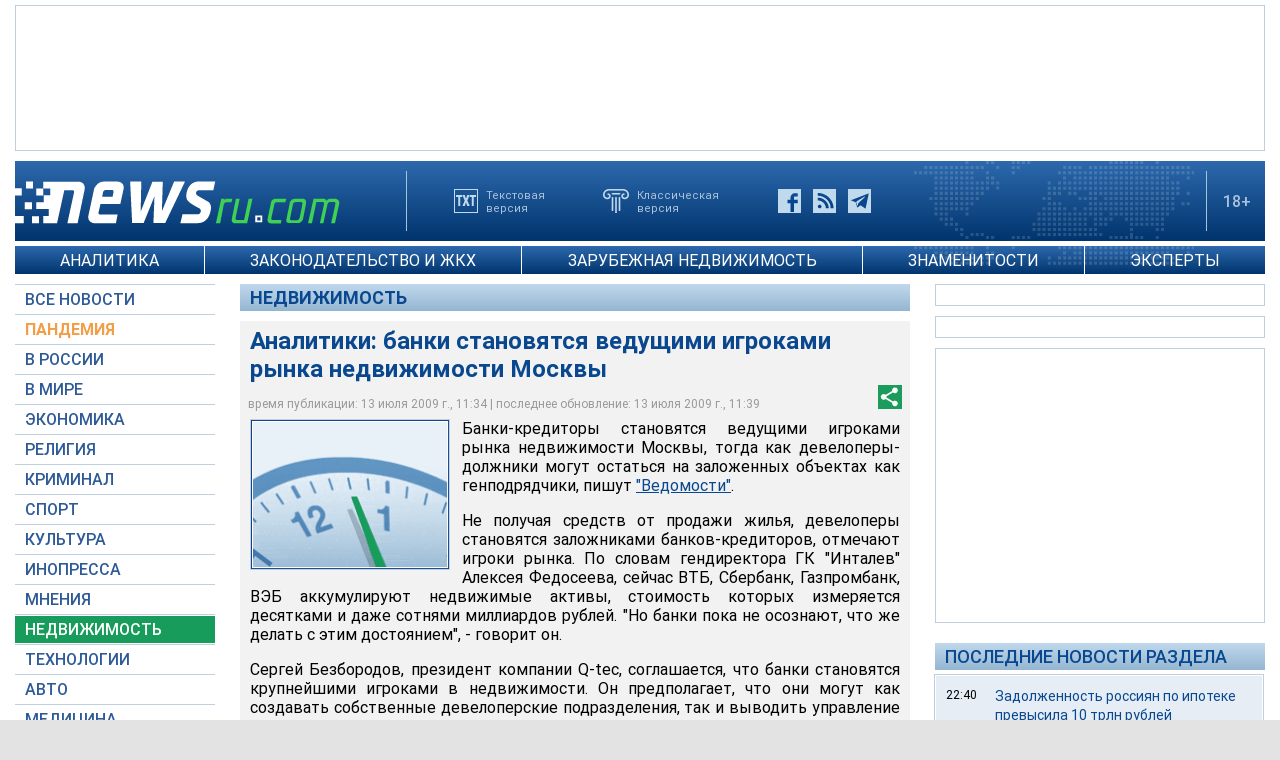

--- FILE ---
content_type: text/html; charset=utf-8
request_url: https://www.google.com/recaptcha/api2/aframe
body_size: 265
content:
<!DOCTYPE HTML><html><head><meta http-equiv="content-type" content="text/html; charset=UTF-8"></head><body><script nonce="dPEEBWVhhnEbsitA3Momzg">/** Anti-fraud and anti-abuse applications only. See google.com/recaptcha */ try{var clients={'sodar':'https://pagead2.googlesyndication.com/pagead/sodar?'};window.addEventListener("message",function(a){try{if(a.source===window.parent){var b=JSON.parse(a.data);var c=clients[b['id']];if(c){var d=document.createElement('img');d.src=c+b['params']+'&rc='+(localStorage.getItem("rc::a")?sessionStorage.getItem("rc::b"):"");window.document.body.appendChild(d);sessionStorage.setItem("rc::e",parseInt(sessionStorage.getItem("rc::e")||0)+1);localStorage.setItem("rc::h",'1769798733104');}}}catch(b){}});window.parent.postMessage("_grecaptcha_ready", "*");}catch(b){}</script></body></html>